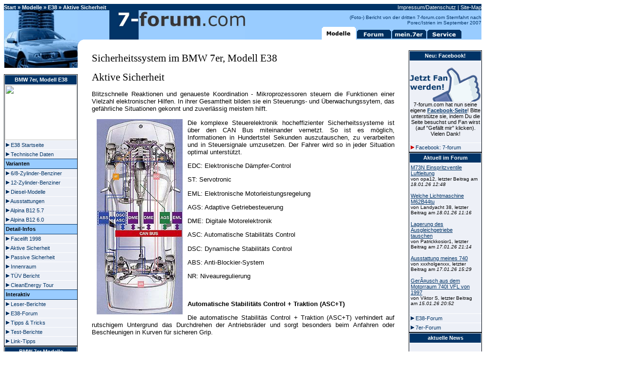

--- FILE ---
content_type: text/html
request_url: http://www.7-forum.com/modelle/e38/aktive_sicherheit.php
body_size: 12886
content:
<!DOCTYPE HTML PUBLIC "-//W3C//DTD HTML 4.0 Transitional//EN">
<html>
<head>
<title>BMW 7er, Modell E38, aktive Sicherheit (www.7er.com)</title>
<meta name="description" content="Aktive Sicherheit in der dritten BMW 7er-Serie, der Modellreihe E38.">
<meta name="Content-Language" content="DE">
<meta http-equiv="Content-Type" content="text/html; charset=iso-8859-1">
<META HTTP-EQUIV="imagetoolbar" CONTENT="no">
<meta name="Rating" content="General">
<meta name="date" content="2007-12-06">
<meta name="robots" content="index,follow">
<meta name="Revisit after" content="1 day">
<link rel="stylesheet" type="text/css" href="../../news_layout.css">
</head>
<script type="text/javascript" src="//get.mirando.de/mirando.js#a=17624797&as=1&at=100" async></script>
</head>
<BODY>

<DIV ID=waitDiv1 style="position:absolute;max-width:800px;left:0;top:180;visibility:hidden;z-index:2">
<table width="100%"><tr><td>
<table width="600" height="230" border="0" bordercolor="#003366" style="border-collapse: collapse" cellpadding="0" cellspacing="0" align="center"><tr>
<td bgcolor="#EAEEF4" bordercolor="#003366" background="https://www.7-forum.com/images/pixel_grau.gif" style="filter:Alpha(opacity=90)" ><br>
<center><font size="1" face="Verdana">Durch Ihren Klick auf dieses Fenster wird es nun
zum Lesen permanent angezeigt. Sie haben Fakten für dieses Fenster? Dann schreiben Sie mir: <a href="mailto:webmaster@7er.com">webmaster@7er.com</a>. Vielen Dank!<br>&nbsp;<br>[ <a href="javascript:ap_showWaitMessage('waitDiv1', 0);" title="Zum Schließen dieses überlappenden Fensters bitte klicken!" ONMOUSEOVER="window.status='Fenster schließen!';return true" ONMOUSEOUT="window.status='';return true;"><b>Fenster schließen</b></a> ]</font>
<br><br>
<H1><font color="#003366">Wussten Sie eigentlich schon...<br>&nbsp;
<br>dass es den neuen 7er (Modell E65) rechnerisch in 10<sup>17</sup>, also<br>100.000.000.000.000.000 verschiedenen Variationen gibt?</b></font></H1></center>
</td></tr></table>
</td></tr></table></DIV>

<DIV ID=waitDiv style="position:absolute;max-width:800px;left:0;top:180;visibility:hidden;z-index:2">
<table width="100%"><tr><td>
<table width="600" height="230" border="0" bordercolor="#003366" style="border-collapse: collapse" cellpadding="0" cellspacing="0" align="center"><tr>
<td bgcolor="#EAEEF4" bordercolor="#003366" style="cursor:hand" onmouseover="this.style.backgroundColor='#DFE6EF'; "onmouseout="this.style.backgroundColor='#EAEEF4';" onClick="javascript:ap_showWaitMessage('waitDiv1', 1);ap_showWaitMessage('waitDiv', 0);" ><br><center><H1>Seite wird geladen! Bitte warten!</H1>
<br><br><H1><font color="#003366">Wussten Sie eigentlich schon...<br>&nbsp;
<br>dass es den neuen 7er (Modell E65) rechnerisch in 10<sup>17</sup>, also<br>100.000.000.000.000.000 verschiedenen Variationen gibt?</b></font></H1></center>
</td></tr></table>
</td></tr></table></DIV>
<script src="https://static.cleverpush.com/channel/loader/iFYANtCf2MqvJg8wx.js" async></script>
<SCRIPT type="text/javascript">
<!--
var DHTML = (document.getElementById || document.all || document.layers);
function ap_getObj(name) {
if (document.getElementById) {
return document.getElementById(name).style;
} else if (document.all) {
return document.all[name].style;
} else if (document.layers) {
return document.layers[name];
}}
function ap_showWaitMessage(div,flag)  {
if (!DHTML) return;
var x = ap_getObj(div); x.visibility = (flag) ? 'visible':'hidden'
if (! document.getElementById)
if (document.layers)
return true;
}
var BrowserName=navigator.appName;
var BrowserUserAgent=navigator.userAgent;
var BrowserVersion=parseInt(navigator.appVersion);
if (!((BrowserName == "Netscape") && (BrowserVersion<=5)))
ap_showWaitMessage('waitDiv', 1);
function MM_preloadImages() { //v3.0
  var d=document; if(d.images){ if(!d.MM_p) d.MM_p=new Array();
    var i,j=d.MM_p.length,a=MM_preloadImages.arguments; for(i=0; i<a.length; i++)
    if (a[i].indexOf("#")!=0){ d.MM_p[j]=new Image; d.MM_p[j++].src=a[i];}}
}

var Pfad="https://www.7-forum.com/start/";

Reg_Mod = new Image(); Reg_Mod.src = Pfad+"reg_modelle.gif";
Reg_For = new Image(); Reg_For.src = Pfad+"reg_forum.gif";
Reg_mei = new Image(); Reg_mei.src = Pfad+"reg_mein7er.gif";
Reg_Ser = new Image(); Reg_Ser.src = Pfad+"reg_service.gif";
Reg_Mod1 = new Image(); Reg_Mod1.src = Pfad+"reg1_modelle.gif";
Reg_For1 = new Image(); Reg_For1.src = Pfad+"reg1_forum.gif";
Reg_mei1 = new Image(); Reg_mei1.src = Pfad+"reg1_mein7er.gif";
Reg_Ser1 = new Image(); Reg_Ser1.src = Pfad+"reg1_service.gif";

MM_preloadImages(Reg_Mod1.src, Reg_For1.src, Reg_mei1.src, Reg_Ser1.src);

function RegChange(welches, imageName)
{
 document.images[welches].src = eval(imageName + ".src");
}
//-->
</script>

<div id="super" style="position:relative; width:1000px; z-index:1"><center>
</center></div>
<!-- Begin Cookie Consent plugin by Silktide - https://silktide.com/cookieconsent -->
<script type="text/javascript">
    window.cookieconsent_options = {"message":"Hinweis: Durch die Nutzung der Webseite stimmen Sie der Verwendung von Cookies zu.","dismiss":"Schliessen!","learnMore":"Mehr infos","link":"https://www.7-forum.com/impressum.php","theme":"dark-top"};
</script>

<script type="text/javascript" src="//s3.amazonaws.com/cc.silktide.com/cookieconsent.latest.min.js"></script>
<!-- End Cookie Consent plugin -->
<a name="oben"></a>
<div style="position:relative;">
<table id="Tabelle" border="0" cellpadding="0" cellspacing="0" bgcolor="#99CCFF">
<SCRIPT type="text/javascript">
<!--
if (screen.width>1024)
    document.getElementById('Tabelle').style.width = '978'
else
    document.getElementById('Tabelle').style.width = '100%'
//-->
</script>
<TBODY>
<tr>
<td valign="bottom" bgcolor="#003366" height="13" colspan="4">
<table border="0" cellpadding="0" cellspacing="0" width="100%">
<tr>
<!--  background="https://www.7-forum.com/start/start05.jpg" -->
<td width="52%">
<font color="#FFFFFF"><b><a class='nav' href='../../'>Start</a> » <a class='nav' href='../'>Modelle</a> » <a class='nav' href='index.php'>E38</a> » Aktive Sicherheit</b></font></td>
<td width="48%" align="right">
<font color="#FFFFFF">
<a class="nav" title="Impressum" ONMOUSEOVER="window.status='www.7-forum.com Impressum';return true" ONMOUSEOUT="window.status='';return true;"  href="https://www.7-forum.com/impressum.php">Impressum/Datenschutz</a>
| <a class="nav" title="Alle Seiten von 7-forum.com im Überblick" ONMOUSEOVER="window.status='Site-Map';return true" ONMOUSEOUT="window.status='';return true;" href="https://www.7-forum.com/sitemap.php">Site-Map</a>
</font>
</td>
</tr>
</table>
</td>
</tr>
<tr>
<td bgcolor="#99CCFF" height="60" width="151" rowspan="2"><img src="https://www.7-forum.com/start/start01.jpg" alt="" width="151" height="60"></td>
<td height="60" width="382" rowspan="2" align="right" valign="bottom"><a title="Klicken, um zurück zur Startseite zu gelangen" href="https://www.7-forum.com/"><img src="https://www.7-forum.com/start/7-forum.com-logo-oben5-a.jpg" alt="7-forum.com Logo" width="278" height="60" alt="7-forum.com Logo" border="0"></a></td>
<td height="60" width="248" rowspan="2"  align="top"></td>
<td valign="bottom" bgcolor="#99CCFF" align="right" height="60">
<script language=JavaScript1.2 src="https://www.7-forum.com/news/newsticker.js"></script>
<nobr><a title="Zurück zur Modelle-Hauptseite" ONMOUSEOVER="window.status='alle 7er-Modelle im Überblick';return true" ONMOUSEOUT="window.status='';return true;" href="https://www.7-forum.com/modelle/" ><img name="Mod" border="0" src="https://www.7-forum.com/start/reg1_modelle.gif" align="bottom" width="72" height="26"></a><a title="Diskutieren Sie mit 7er-Fahrern und -Fans über das BMW Topp-Modell und tauschen Ihre Erfahrungen aus!" ONMOUSEOVER="RegChange('For','Reg_For1');RegChange('Mod','Reg_Mod');window.status='BMW 7er Forum';return true" ONMOUSEOUT="RegChange('For','Reg_For');RegChange('Mod','Reg_Mod1');window.status='';return true;" href="https://www.7-forum.com/forum/"><img name="For" border="0" src="https://www.7-forum.com/start/reg_forum.gif" alt="Rubrik Forum" align="bottom"></a><a title="Schauen Sie sich die BMW 7er anderer Leser an und lesen Berichte über 7er-Treffen!" ONMOUSEOVER="RegChange('mei','Reg_mei1');RegChange('Mod','Reg_Mod');window.status='mein.7er - u. a. Owner-Datenbank, User-Seiten uvm.';return true" ONMOUSEOUT="RegChange('mei','Reg_mei');RegChange('Mod','Reg_Mod1');window.status='';return true;" href="https://www.7-forum.com/mein7er/"><img name="mei" border="0" src="https://www.7-forum.com/start/reg_mein7er.gif"></a><a title="In der Service-Ecke finden Sie Bücher zum Thema BMW uvm." ONMOUSEOVER="RegChange('Ser','Reg_Ser1');RegChange('Mod','Reg_Mod');window.status='Service: Galerie, Kennzeichsuche, Radarfallen uvm.';return true" ONMOUSEOUT="RegChange('Ser','Reg_Ser');RegChange('Mod','Reg_Mod1');window.status='';return true;" href="https://www.7-forum.com/service/" ><img name="Ser" border="0" src="https://www.7-forum.com/start/reg_service.gif"></a><img border="0" src="https://www.7-forum.com/images/clearpixel.gif" width="40" height="0"></nobr></td>
</tr>
</TBODY>
</table>
<div id="sky" style="position:absolute; top:0px; left:1015px; ">
		<script type="text/javascript" src="http://get.mirando.de/mirando.js#a=5985"></script>
		<noscript><iframe width="120" height="600" marginwidth="0" marginheight="0" hspace="0" vspace="0" frameborder="0" scrolling="no" src="http://get.mirando.de/noscript/5985/"></iframe></noscript>
		</div>
</div>
<!-- google_ad_section_start --><table border="0" cellpadding="0" cellspacing="0" style="border-collapse: collapse" bordercolor="#111111">
<tr>
<td width="151" valign="top" bgcolor="#99CCFF" style="border-right-width: 1; border-top-width: 1; border-bottom-width: 1">
<IMG alt="" SRC="../../start/start02.jpg" WIDTH="151"><br><img alt="" src="../../start/whitepixel.gif" width="151" height="13"><br><table border="1" bgcolor="#FFFFFF" cellpadding="0" cellspacing="0" width="100%" style="border-collapse: collapse; border-color:#003366">
<tr>
<td width="100%">
<table width="100%" border="1" bordercolor="#FFFFFF" cellpadding="0" cellspacing="0" style="border-collapse: collapse"><tr>
<td align="center" bgcolor="#003366" height="20">
      <b><font color="#FFFFFF">BMW 7er, Modell E38</font></b></td>
</tr><tr><td><a title="Der BMW 7er, Modell E38, gebaut von 1994 bis 2001" href="../../modelle/e38/index.php"><img src="../../templates/images/e38klein.jpg" width="147" height="113" border="0"></a></td></tr></table>
<div>
<a title="BMW 7er, Modell E38 Startseite" span style="border-top:0px none;" class="menu" href="../../modelle/e38/index.php">&nbsp;<img border="0" src="../../images/link.gif" width="7" height="8" alt="interner Link">  E38 Startseite</a></div>
<div><a title="Technische Daten aller E38-Modelle im Überblick" class="menu" href="../../modelle/e38/technische_daten.php">&nbsp;<img border="0" src="../../images/link.gif" width="7" height="8" alt="interner Link"> Technische Daten</a></div>
</td></tr>
<tr>
<td bgcolor="#99CCFF" height="20">
<b>&nbsp;Varianten</b></td>
</tr>
<tr>
<td>
<div>
<a style="border-top:0px none;" title="BMW 7er, Modell E38, Benzinermodelle mit 6 und 8-Zylinder-Motoren." class="menu" href="../../modelle/e38/motorvarianten.php">&nbsp;<img border="0" src="../../images/link.gif" width="7" height="8" alt="interner Link"> 6/8-Zylinder-Benziner</a></div>
<a title="BMW 750i/iL, Modell E38, Benzinermodelle mit 12-Zylinder-Motoren." class="menu" href="../../modelle/e38/750i.php">&nbsp;<img border="0" src="../../images/link.gif" width="7" height="8" alt="interner Link"> 12-Zylinder-Benziner</a></div>
<div><a class="menu" title="BMW 7er, Modell E38, Dieselmodelle 725tds, 730d und 740d." href="../../modelle/e38/dieselmodelle.php">&nbsp;<img border="0" src="../../images/link.gif" width="7" height="8" alt="interner Link"> Diesel-Modelle</a></div>
<div><a class="menu" title="BMW 7er, Modell E38, Ausstattungsdetails und Preise." href="../../modelle/e38/preise_ausstattung.php">&nbsp;<img border="0" src="../../images/link.gif" width="7" height="8" alt="interner Link"> Ausstattungen</a></div>
<div><a class="menu" title="BMW Alpina B12 5.7 (Modell E38)" href="../../modelle/e38/alpina/alpina_b12_5.7.php">&nbsp;<img border="0" src="../../images/link.gif" width="7" height="8" alt="interner Link"> Alpina B12 5.7</a></div>
<div><a class="menu" title="BMW Alpina B12 6.0 (Modell E38)" href="../../modelle/e38/alpina/alpina_b12_6.0.php">&nbsp;<img border="0" src="../../images/link.gif" width="7" height="8" alt="interner Link"> Alpina B12 6.0</a></div>
</td></tr>
<tr>
<td bgcolor="#99CCFF" height="20">
<b>&nbsp;Detail-Infos</b></td>
</tr>
<tr>
<td>
<div>
  <a style="border-top:0px none;" class="menu" title="Facelift der 7er-Reihe von 1998." href="../../modelle/e38/facelift.php">&nbsp;<img border="0" src="../../images/link.gif" width="7" height="8" alt="interner Link"> Facelift 1998</a></div>
<div><a class="menu" title="Aktive Sicherheit im 7er, Modell 38" href="../../modelle/e38/aktive_sicherheit.php">&nbsp;<img border="0" src="../../images/link.gif" width="7" height="8" alt="interner Link"> Aktive Sicherheit</a></div>
<div><a class="menu" title="Passive Sicherheit im 7er, Modell 38" href="../../modelle/e38/passive_sicherheit.php">&nbsp;<img border="0" src="../../images/link.gif" width="7" height="8" alt="interner Link"> Passive Sicherheit</a></div>
<div><a class="menu" title="Innenraum des 7ers, Modell E38." href="../../modelle/e38/innenraum.php">&nbsp;<img border="0" src="../../images/link.gif" width="7" height="8" alt="interner Link"> Innenraum</a></div>
<div><a class="menu" title="TÜV-Bericht über den 7er-BMW (E38)." href="../../modelle/e38/tuev_bericht.php">&nbsp;<img border="0" src="../../images/link.gif" width="7" height="8" alt="interner Link"> TÜV Bericht</a></div>
<div><a class="menu" title="Der 7er-BMW (E38) als Wasserstoff-Variante auf CleanEnergy WorldTour." href="../../cleanenergy/">&nbsp;<img border="0" src="../../images/link.gif" width="7" height="8" alt="interner Link"> CleanEnergy Tour</a></div>
</td></tr>
<tr>
<td bgcolor="#99CCFF" height="20">
<b>&nbsp;Interaktiv</b></td>
</tr>
<tr>
<td>
<div>
<a title="Berichte von Lesern über ihre E38-Fahrzeuge" style="border-top:0px none;" class="menu" href="../../modelle/e38/berichte/">&nbsp;<img border="0" src="../../images/link.gif" width="7" height="8" alt="interner Link"> Leser-Berichte</a></div>
<div><a title="Fragen & Antworten rund um den E38 im 7er-Forum" class="menu" href="../../forum/forumdisplay.html?f=4">&nbsp;<img border="0" src="../../images/link.gif" width="7" height="8" alt="interner Link"> E38-Forum</a></div>
<div><a title="Tipps & Tricks der Leser" class="menu" href="../../modelle/e38/tipps.php">&nbsp;<img border="0" src="../../images/link.gif" width="7" height="8" alt="interner Link"> Tipps & Tricks</a></div>
<div><a title="Testberichte von Auto-Zeitschriften über den E38" class="menu" href="../../links/index1.php?site=vcat&cat=59">&nbsp;<img border="0" src="../../images/link.gif" width="7" height="8" alt="interner Link"> Test-Berichte</a></div>
<div><a title="Link-Tipps" class="menu" href="../../links/index1.php?site=vcat&cat=4">&nbsp;<img border="0" src="../../images/link.gif" width="7" height="8" alt="interner Link"> Link-Tipps</a></div>
</td></tr>
</table>
<div align="right">
<img src="../../templates/images/shadow.gif" alt="" align="top">
</div><table border="1" bgcolor="#FFFFFF" cellpadding="0" cellspacing="0" width="100%" style="border-collapse: collapse; border-color:#003366">
<tr>
<td width="100%">
<table width="100%" border="1" bordercolor="#FFFFFF" cellpadding="0" cellspacing="0" style="border-collapse: collapse"><tr>
<td align="center" bgcolor="#003366" height="20">
<font color="#FFFFFF"><b>BMW 7er Modelle</b></td>
</tr>
<tr><td bgcolor="#99CCFF" align="center" height="20">&nbsp;<b>Modell E38</b></td></tr>
</table>
<script language="JavaScript" type="text/javascript">
<!--
  var Pfad="https://www.7-forum.com/templates/images/";
  Bild1 = new Image(); Bild1.src = Pfad+"e65klein.jpg";
  Bild2 = new Image(); Bild2.src = Pfad+"e38klein.jpg";
  Bild3 = new Image(); Bild3.src = Pfad+"e32klein.jpg";
  Bild4 = new Image(); Bild4.src = Pfad+"e23klein.jpg";
  Bild5 = new Image(); Bild5.src = Pfad+"f01klein.jpg";
  Bild6 = new Image(); Bild6.src = Pfad+"g11klein.jpg"; 

  MM_preloadImages(Bild1.src, Bild2.src, Bild3.src, Bild4.src, Bild5.src, Bild6.src);

  var a, nr;
  var Modell=new Array(6);
  for (a=0; a<6; a++)
  {
    Modell[a]=new Array(2);
  }
  // E65
  Modell[0][0]=Bild1.src
  Modell[0][1]="BMW 7er, Modell E65";
  // E38
  Modell[1][0]=Bild2.src
  Modell[1][1]="BMW 7er, Modell E38";
  // E32
  Modell[2][0]=Bild3.src
  Modell[2][1]="BMW 7er, Modell E32";
  // E23
  Modell[3][0]=Bild4.src
  Modell[3][1]="BMW 7er, Modell E23";
  // F01
  Modell[4][0]=Bild5.src
  Modell[4][1]="BMW 7er, Modell F01";
  // G11
  Modell[4][0]=Bild6.src
  Modell[4][1]="BMW 7er, Modell G11";  
  nr=Math.round(4*Math.random());
  document.writeln('<center><img src="'+Modell[nr][0]+'" Name="global" alt="'+Modell[nr][1]+'" BORDER="0" width="147" height="100"></center>');

  function imageChange(imageName)
  {
   document.images["global"].src = eval(imageName + ".src");
  }
 //-->
</script>
<noscript>
<img src="https://www.7-forum.com/templates/images/e65klein.jpg" alt="BMW 7er, Modell E65" width="149" height="100"></noscript>
<div><a class="menu" title="Alles Wissenswerte zum G11" ONMOUSEOVER="imageChange('Bild6');window.status='Zur G11 Seite!';return true" ONMOUSEOUT="window.status='';return true;" href='https://www.7-forum.com/news/Fahrfreude-Luxus-Reisekomfort-neu-defin-6651.html'>&nbsp;<img border="0" src="../../images/link.gif" alt="interner Link" width="7" height="8"> Modell G11 (ab 2015)</a></div><div><a class="menu" title="Alles Wissenswerte zum F01" ONMOUSEOVER="imageChange('Bild5');window.status='Zur F01 Seite!';return true" ONMOUSEOUT="window.status='';return true;" href='https://www.7-forum.com/modelle/f01/'>&nbsp;<img border="0" src="../../images/link.gif" alt="interner Link" width="7" height="8"> Modell F01 ('08-2015)</a></div><div><a class="menu" title="Alles Wissenswerte zum E65" ONMOUSEOVER="imageChange('Bild1');window.status='Zur E65 Seite!';return true" ONMOUSEOUT="window.status='';return true;" href='https://www.7-forum.com/modelle/e65/'>&nbsp;<img border="0" src="../../images/link.gif" alt="interner Link" width="7" height="8"> Modell E65 ('01-2008)</a></div><div><a class="menu" title="Alles Wissenswerte zum E32" ONMOUSEOVER="imageChange('Bild3');window.status='Zur E32 Seite!';return true" ONMOUSEOUT="window.status='';return true;" href='https://www.7-forum.com/modelle/e32/'>&nbsp;<img border="0" src="../../images/link.gif" alt="interner Link" width="7" height="8"> Modell E32 ('86-1994)</a></div><div><a class="menu" title="Alles Wissenswerte zum E23" ONMOUSEOVER="imageChange('Bild4');window.status='Zur E23 Seite!';return true" ONMOUSEOUT="window.status='';return true;" href='https://www.7-forum.com/modelle/e23/'>&nbsp;<img border="0" src="../../images/link.gif" alt="interner Link" width="7" height="8"> Modell E23 (bis 1986)</a></div></td></tr>
<tr>
<td bgcolor="#99CCFF" height="20">&nbsp;<b>Modellgeschichte</b></td>
</tr>
<tr>
<td bgcolor="#EDF0F7">
<div><a class="menu" span style="border-top:0;" href="../../modelle/" title="Infos zur 7er-Modellgeschichte mit Infos zu allen 7er-Modellen">&nbsp;<img border="0" src="../../images/link.gif" alt="interner Link" width="7" height="8">&nbsp;7er-Erfolgsgeschichte</a></div></td>
</tr>
</table>
<div align="right">
<img src="../../templates/images/shadow.gif" alt="" align="top">
</div><table border="1" bgcolor="#FFFFFF" cellpadding="0" cellspacing="0" width="100%" style="border-collapse: collapse; border-color:#003366">
<tr>
<td width="100%" bgcolor="#EDF0F7">
<table width="100%" border="1" bordercolor="#FFFFFF" cellpadding="0" cellspacing="0" style="border-collapse: collapse"><tr>
<td align="center" bgcolor="#003366" height="20">
<font color="#FFFFFF"><b>CleanEnergy Tour</b></font></td>
</tr></table>
<center>
      <script LANGUAGE="JavaScript">
      <!--
       var a, nr;
       var Modell=new Array(5);
       for (a=0; a<5; a++)
        {
          Modell[a]=new Array(2);
        }
       // Berlin, vor dem Reichstag
       Modell[0][0]="bmw_750hl_e38_berlin_p0002737"
       Modell[0][1]="in Berlin"
       // 750hl, Motor
       Modell[1][0]="bmw_750hl_e38_motor_p0004786";
       Modell[1][1]="Wasserstoff V12-Motor"
       // Effekt-Foto
       Modell[2][0]="cleanenergy_world_tour_p0004985";
       Modell[2][1]="CleanEnergy World Tour"
       // Mailand
       Modell[3][0]="bmw_750hl_e38_mailand_p0005020";
       Modell[3][1]="in Mailand"
       nr=Math.round(3*Math.random());
       document.writeln('<img width="147" src="../../cleanenergy/images/'+Modell[nr][0]+'-d.jpg" alt="'+Modell[nr][1]+'" BORDER="0"><br>'+Modell[nr][1]);
      //-->
      </script>
<noscript>
      <img width="147" src="../../cleanenergy/images/bmw_750hl_e38_berlin_p0002737-d.jpg" alt="in Berlin" BORDER="0"><br>in Berlin</noscript>
BMW mit insgesamt 15 BMW 750hl auf CleanEnergy WorldTour. Bericht mit Fotos aus sechs Weltmetropolen.<br>&nbsp;
</center>
<div><a class="menu" href="../../cleanenergy">&nbsp;<img border="0" src="../../images/link.gif" alt="interner Link" width="7" height="8">&nbsp;CleanEnergy Tour</a></div>
</td></tr>
</table>
<div align="right">
<img src="../../templates/images/shadow.gif" alt="" align="top">
</div><table border="1" bgcolor="#FFFFFF" cellpadding="0" cellspacing="0" width="100%" style="border-collapse: collapse; border-color:#003366">
<tr>
<td width="100%" bgcolor="#EDF0F7">
<table width="100%" border="1" bordercolor="#FFFFFF" cellpadding="0" cellspacing="0" style="border-collapse: collapse"><tr>
<td align="center" bgcolor="#003366" height="20">
<font color="#FFFFFF"><b>Tipps &amp; Tricks</b></font></td>
</tr></table>
<center>
<div>
<img src="../../modelle/e38/standlichtringe/e38_mod2001_standlichtringe-d.jpg" border="0" width="147" alt="BMW 7er (E38), nachgerüstete Standlichtringe">
</center>
<div><a title="Tipps & Tricks der Leser" class="menu" href="../../modelle/e38/tipps.php">&nbsp;<img border="0" src="../../images/link.gif" width="7" height="8" alt="interner Link"> Tipps & Tricks</a></div>
</td></tr>
</table>
<div align="right">
<img src="../../templates/images/shadow.gif" alt="" align="top">
</div><img alt="" src="../../start/whitepixel.gif" width="151" height="30"><img alt="" src="../../start/start04.jpg">
<br><div align="center">
<center>

<script type="text/javascript"><!--
google_ad_client = "pub-6331092841580983";
google_ad_width = 120;
google_ad_height = 600;
google_ad_format = "120x600_as";
google_ad_channel ="5168885904";
google_color_border = "99CCFF";
google_color_bg = "99CCFF";
google_color_link = "003366";
google_color_url = "003366";
google_color_text = "000000";
//--></script>
<script type="text/javascript"
  src="https://pagead2.googlesyndication.com/pagead/show_ads.js">
</script>
		</div>
</center></td>
<td valign="top" bgcolor="#FFFFFF" width="29">
<IMG alt="" SRC="../../start/start01.gif" width="29" height="14"></td>
<td valign="top" bgcolor="#FFFFFF" width="620">&nbsp;<br>
<H1>Sicherheitssystem im BMW
7er, Modell E38</H1>
<h1>Aktive Sicherheit</h1>
<p>Blitzschnelle Reaktionen und genaueste Koordination - Mikroprozessoren
steuern die Funktionen einer Vielzahl elektronischer Hilfen. In ihrer Gesamtheit
bilden sie ein Steuerungs- und Überwachungssytem, das gefährliche Situationen
gekonnt und zuverlässig meistern hilft.</p>
<p>
<a href="../../bild.php?bild=modelle/e38/images/bordnetz-b.jpg&title=Steuerelektronik im BMW 7er, Modell E38&cpy=BMW Group">
<img border="0" src="images/bordnetz-c.jpg" align="left" hspace="10" alt="Steuerelektronik im BMW 7er, Modell E38"></a>Die
komplexe Steuerelektronik hocheffizienter Sicherheitssysteme ist über den CAN
Bus miteinander vernetzt. So ist es möglich, Informationen in Hundertstel
Sekunden auszutauschen, zu verarbeiten und in Steuersignale umzusetzen. Der
Fahrer wird so in jeder Situation optimal unterstützt.</p>
<p>EDC: Elektronische Dämpfer-Control</p>
<p>ST: Servotronic</p>
<p>EML: Elektronische Motorleistungsregelung</p>
<p>AGS: Adaptive Getriebesteuerung</p>
<p>DME: Digitale Motorelektronik</p>
<p>ASC: Automatische Stabilitäts Control</p>
<p>DSC: Dynamische Stabilitäts Control</p>
<p>ABS: Anti-Blockier-System</p>
<p>NR: Niveauregulierung</p>
<p>&nbsp;</p>
<p><b>Automatische Stabilitäts Control + Traktion (ASC+T)</b></p>
<p>Die automatische Stabilitäs Control + Traktion (ASC+T) verhindert auf
rutschigem Untergrund das Durchdrehen der Antriebsräder und sorgt besonders beim
Anfahren oder Beschleunigen in Kurven für sicheren Grip.</p>
<p>&nbsp;</p>
<p><b>Bremsen</b></p>
<p>Die 16 Zoll großen Räder ermöglichen den Einsatz einer extrem
leistungsfähigen Bremsanlage.</p>
<p>&nbsp;</p>
<p><b>Dynamische Stabilitäts Control (DSC)</b></p>
<p>Zusätzliche Sicherheit bietet die Dynamische Stabilitäts Conrol (DSC). Sie
dämpft in kritischen Situationen die Schleuderneigung durch individuellen
Bremseingriff an einzelnen Rädern bzw. über Rücknahme des Motordrehmoments.</p>
<p>&nbsp;</p>
<p><b>Dynamische Brems Control</b> (ab Modelljahr 1999)</p>
<p>Im Ernstfall können wenige Zentimeter entscheidend sein. Die Dynamische Brems
Control im BMW 7er erkennt, ob der Fahrer eine Notfallbremsung einleiten will,
auch dann, wenn das Bremspedal nicht mit voller Kraft ganz durchgetreten wird,
und sorgt blitzschnell für volle Bremsleistung.</p>
<p>&nbsp;</p>
<p><b>Regensensor</b></p>
<p>
<img border="0" src="images/regensensor.jpg" align="right" hspace="10" alt="Regensensor im BMW 7er, Modell E38">Der Regensensor im Innenspiegel des BMW 7er, Serie im 750i/iL, steuert
automatisch - entsprechend der Regen-Intensität - die Wischfrequenz der
Scheibenwischer. Ein Infrarotsender tastet die Frontscheibe ab und regelt je
nach gemessener Tropfenmenge stufenlos sie Wischanlage. Für den Fahrer bedeutet
das bei schlechtem Wetter und verkehrsbedingten Sichtbeeinträchtigungen mehr
Sicherheit und Komfort.</p>
<p>&nbsp;</p>
<p>
<img border="0" src="images/rdc.jpg" align="left" hspace="10" alt="Reifendruck Control im BMW 7er, Modell E38"><b>Reifendruck-Control
</b></p>
<p>Ab dem Modelljahr 1999 konnte gegen Aufpreis auch eine Reifendruck Kontrolle
(RDC) bestellt werden. Die Reifendruckwarnung überwacht im fahrenden Fahrzeug
ständig den Luftdruck in den Reifen. Druckabfall wird optisch in der
Armaturentafel und zusätzlich akustisch gemeldet. In Kombination mit
Sicherheitsbereifung kann selbst bei absolut drucklosen Reifen gefahrlos mit bis
zu 80 km/h noch bis zu 250 Kilometer (beladungsabhängig) weit fahren.</p>
<p>&nbsp;</p>
<p><b>Integral-Hinterachse</b></p>
<p>Die sehr aufwendig konstruierte Integral-Hinterachse sorgt für höchstmögliche
Spurtreue auch in kritischen Fahrsituationen. Sie bietet enormen Fahrkomfort,
ein agiles Handling und damit insgesamt ein brillantes Fahrverhalten. Auch
schnelle Spurwechsel bringen den Fahrer nicht aus der Ruhe.</p>
<p>
<a href="../../bild.php?bild=modelle/e38/images/integral_hinterachse-b.jpg&title=Integralhinterachse im BMW 7er, Modell E38&cpy=BMW Group">
<img border="0" src="images/integral_hinterachse-c.jpg" alt="Integralhinterachse im BMW 7er, Modell E38"></a></p>
<p>&nbsp;</p>
<p><b>Park Distance Control (PDC)</b></p>
<p>Die auf Wunsch gelieferte Park Distance Control (PDC) unterstützt den Fahrer
aktiv beim Ein- und Ausparken. Ein Warnton signalisiert dabei laufend den
aktuellen Abstand zu einem Hindernis. So kann jederzeit komfortabel und sicher
manövriert werden.</p>
</td>
<td valign="bottom" bgcolor="#FFFFFF" width="29" rowspan="7">
<img src="../../start/whitepixel.gif" alt="" width="29" height="1">
</td>
<td valign="top" bgcolor="#FFFFFF" width="150" rowspan="7">
&nbsp;<br><img src="../../start/whitepixel.gif" alt="" width="150" height="10">
<table border="1" bgcolor="#FFFFFF" cellpadding="0" cellspacing="0" width="100%" style="border-collapse: collapse; border-color:#003366">
<tr>
<td width="100%" bgcolor="#EDF0F7">
<table width="100%" border="1" bordercolor="#FFFFFF" cellpadding="0" cellspacing="0" style="border-collapse: collapse"><tr>
<td align="center" bgcolor="#003366" height="20">
<font color="#FFFFFF"><b><span style="font-size:11px;font-family:Verdana,sans-serif;">Neu: Facebook!</span></b></font></td>
</tr></table>
<center>
<span style="font-size:11px;font-family:Verdana,sans-serif;">&nbsp;<br><a href="http://www.facebook.com/7forum" target="_blank"><img src="../../images/fanwerden_146x71.png" border="0"></a><br/>7-forum.com hat nun seine eigene <b><a href="http://www.facebook.com/7forum" target="_blank">Facebook-Seite</a></b>! Bitte unterstütze sie, indem Du die Seite besuchst und Fan wirst (auf "Gefällt mir" klicken). Vielen Dank!<br />&nbsp;<br />
</center>
<div><a class="menu" title="7-forum.com auf Facebook" ;window.status='7-forum.com auf Facebook';return true" ONMOUSEOUT="window.status='';return true;" href="http://www.facebook.com/7forum" target="_blank">&nbsp;<img border="0" src="../../images/link_rot.gif" alt="interner Link" width="7" height="8"> Facebook: 7-forum</a></div>
</td></tr></table><div align="right"><img src="../../templates/images/shadow.gif" alt="" align="top"></div><table border="1" bgcolor="#FFFFFF" cellpadding="0" cellspacing="0" width="100%" style="border-collapse: collapse; border-color:#003366">
<tr>
<td width="100%" bgcolor="#EDF0F7">
<table width="100%" border="1" bordercolor="#FFFFFF" cellpadding="0" cellspacing="0" style="border-collapse: collapse"><tr>
<td align="center" bgcolor="#003366" height="20">
<font color="#FFFFFF"><b>Aktuell im Forum</b></font></td>
</tr></table>
<div style="padding: 3px;">
<a title="Die Einspritzventile von meinem M73N werden gerade Ã¼berholt, einbauen mÃ¶chte ich die mit neuen Luftleitungen.
https://www.leebmann24.com/at/de/product/bmw-verteilerschlauch-10100562
MÃ¼ssen es..." href="http://www.7-forum.com/forum/showthread.html?t=248591&goto=newpost">M73N Einspritzventile<br />
Luftleitung</a><br/><font size = 1>von opa12, letzter Beitrag am <i>18.01.26 12:48</i></font><br />&nbsp;<br /><a title="Hallo. Ich bin neuer Besitzer eines 740I Facelift von 1999 mit dem M62B44TU Motor und einer WassergekÃ¼hlten Lichtmaschiene. Bei dieser habe ich nun dass Problem dass sie im Leerlauf und bei Ã¼ber..." href="http://www.7-forum.com/forum/showthread.html?t=248604&goto=newpost">Welche Lichtmaschine<br />
M62B44tu</a><br/><font size = 1>von Landyacht 38, letzter Beitrag am <i>18.01.26 11:16</i></font><br />&nbsp;<br /><a title="Hi zusammen hat schonmal jemand von euch die lagerbuchsen dir das ausgleichgetriebe lagern getauscht ?
Wenn ja ist das Problemlos mÃ¶glich oder gibt es hier einiges zu beachten ? Ich mÃ¶chte das..." href="http://www.7-forum.com/forum/showthread.html?t=248607&goto=newpost">Lagerung des<br />
Ausgleichgetriebe<br />
tauschen</a><br/><font size = 1>von Patrickkosior1, letzter Beitrag am <i>17.01.26 21:14</i></font><br />&nbsp;<br /><a title="Hallo zusammen,
ich suche die Ausstattungsliste einschl. Sonderausstattungen fÃ¼r meinen BMW 740 EZ 1997 (VIN WBAGF81020DK64742). Gefunden habe ich im Netz BMW.7zap.com, damit komme ich aber nicht..." href="http://www.7-forum.com/forum/showthread.html?t=248606&goto=newpost">Ausstattung meines 740</a><br/><font size = 1>von xxxholgerxxx, letzter Beitrag am <i>17.01.26 15:29</i></font><br />&nbsp;<br /><a title="[URL="https://youtube.com/shorts/U_JfLrqYnGQ?si=AVum4mJbs122QtWJ"]https://youtube.com/shorts/U_JfLrqYnGQ?si=AVum4mJbs122QtWJGuten Morgen, ich brauche eure Hilfe. Es handelt sich um einen BMW E38 740i..." href="http://www.7-forum.com/forum/showthread.html?t=248603&goto=newpost">GerÃ¤usch aus dem<br />
Motorraum 740I VFL von<br />
1997</a><br/><font size = 1>von Viktor S, letzter Beitrag am <i>15.01.26 20:52</i></font><br />&nbsp;<br /></div>
<div><a class="menu" href="../../forum/forumdisplay.html?f=4">&nbsp;<img src="../../images/link.gif" alt="interner Link">&nbsp;E38-Forum</a></div>
<div><a class="menu" href="../../forum/">&nbsp;<img src="../../images/link.gif" alt="interner Link">&nbsp;7er-Forum</a></div>
</tr>
</table>
<div align="right">
<img src="../../templates/images/shadow.gif" alt="" align="top">
</div><style>
a:link.menu, a:visited.menu { display:block; padding:3px 0 3px 0px; background-color:#EDF0F7; color:#003366;
                        font:8pt Verdana,sans-serif; border-top:1px solid #FFFFFF; text-decoration:none; }
a:hover.menu, a:active.menu { color:#FFFFFF; background-color:#003366;
                        padding:3px 0 3px 0px; text-decoration:none; }
</style>
<table border="1" bgcolor="#FFFFFF" cellpadding="0" cellspacing="0" width="100%" style="border-collapse: collapse; border-color:#003366">
<tr>
<td width="100%" bgcolor="#EDF0F7">
<table width="100%" border="1" bordercolor="#FFFFFF" cellpadding="0" cellspacing="0" style="border-collapse: collapse"><tr>
<td align="center" bgcolor="#003366" height="20">
<span style="font-size:11px;font-family:Verdana,sans-serif;"><b><font color="#FFFFFF">aktuelle News</font></b></span></td>
</tr></table>
<center>&nbsp;<br><a title="Seit dem Debüt der ersten Generation ist die 7er-Reihe weit mehr als nur eine Limousine. Sie gilt traditionell als der technologische Leuchtturm aus München, als der Ort, an dem Ingenieurskunst auf..." class="news" href="https://www.7-forum.com/news/Monolith-der-Stille-wie-der-i7-die-Defin-11539.html"><br>
<div style="font-size:8pt">Monolith der Stille: wie der i7 die Definition der bayerischen Oberklasse neu schreibt</div></a>&nbsp;<br><a title="Seit dem Debüt der ersten Generation ist die 7er-Reihe weit mehr als nur eine Limousine. Sie gilt traditionell als der technologische Leuchtturm aus München, als der Ort, an dem Ingenieurskunst auf..." class="news" href="https://www.7-forum.com/news/Monolith-der-Stille-wie-der-i7-die-Defin-11540.html"><br>
<div style="font-size:8pt">Monolith der Stille: wie der i7 die Definition der bayerischen Oberklasse neu schreibt</div></a>&nbsp;<br><a title="      Die Sicherung von Anhängern ist für Besitzer eines BMW 7er von großer Bedeutung. Ein robustes anhängerschloss in Kombination mit modernen Sicherheitsmaßnahmen kann den Schutz Ihres Anhängers..." class="news" href="https://www.7-forum.com/news/Effektiver-Schutz-durch-ein-anhaengersch-11538.html"><br>
<div style="font-size:8pt">Effektiver Schutz durch ein anhängerschloss für Ihren BMW 7er-Anhänger</div></a>&nbsp;<br><a title="BMW Group steigert weltweit den Absatz elektrifizierter Fahrzeuge, deutliches Wachstum in Europa        Marke BMW behauptet weltweite Segmentführerschaft, Ausbau der Marktposition in USA und..." class="news" href="https://www.7-forum.com/news/BMW-Group-waechst-im-Jahr-2025-11535.html"><img border="0" src="https://www.7-forum.com/news/vorschau/11535.jpg" width="100" height="75"><br>
<div style="font-size:8pt">BMW Group wächst im Jahr 2025</div></a>&nbsp;<br><a title="Ein Viertel der Automobilproduktion in Deutschland kommt von der BMW Group        Erfolgsfaktor Technologieoffenheit        BMW iFACTORY als Schlüssel für Wettbewerbsfähigkeit              ..." class="news" href="https://www.7-forum.com/news/BMW-Group-produziert-erneut-ueber-eine-M-11536.html"><img border="0" src="https://www.7-forum.com/news/vorschau/11536.jpg" width="100" height="75"><br>
<div style="font-size:8pt">BMW Group produziert erneut über eine Million Fahrzeuge in Deutschland</div></a>&nbsp;<br><a title="Neues Level eines natürlichen Dialogs mit integriertem KI-Assistenten, erstmalig im neuen BMW iX3        Verfügbar in Deutschland und den USA mit der Markteinführung 2026        Präsentation auf..." class="news" href="https://www.7-forum.com/news/BMW-Intelligent-Personal-Assistant-erwei-11537.html"><img border="0" src="https://www.7-forum.com/news/vorschau/11537.jpg" width="100" height="75"><br>
<div style="font-size:8pt">BMW Intelligent Personal Assistant erweitert um Amazon Alexa+ Technologie.</div></a>&nbsp;<br></center>
<div><a class="menu" href="https://www.7-forum.com/news/index.php">&nbsp;<img border="0" src="https://www.7-forum.com/images/link.gif" alt="interner Link" width="7" height="8">&nbsp;News im &Uuml;berblick</a></div>
</td>
</tr>
</table>
<img src="https://www.7-forum.com/templates/images/shadow.gif" alt="" align="top"><table border="1" bgcolor="#FFFFFF" cellpadding="0" cellspacing="0" width="100%" style="border-collapse: collapse; border-color:#003366">
<tr>
<td width="100%" bgcolor="#EDF0F7">
<table width="100%" border="1" bordercolor="#FFFFFF" cellpadding="0" cellspacing="0" style="border-collapse: collapse"><tr>
<td align="center" bgcolor="#003366" height="20">
<font color="#FFFFFF"><b>7-forum.com Suche</b></font></td>
</tr></table>
<center>&nbsp;<br>7-forum.com mittels google durchsuchen:<br></center>
<!-- SiteSearch Google -->
<form method="get" action="http://www.7-forum.com/suche.php" target="_top">
&nbsp;&nbsp;<input type="radio" name="sitesearch" value="www.7-forum.com/"> ganze Seite</input><br>&nbsp;&nbsp;<input type="radio" name="sitesearch" value="www.7-forum.com/modelle/e38" checked="checked"> e38-Bereich</input>&nbsp;<br>&nbsp;<br><center>
<input type="hidden" name="domains" value="www.7-forum.com"></input>
<input type="hidden" name="client" value="pub-6331092841580983"></input>
<input type="hidden" name="forid" value="1"></input>
<input type="hidden" name="channel" value="5833455121"></input>
<input type="hidden" name="ie" value="ISO-8859-1"></input>
<input type="hidden" name="oe" value="ISO-8859-1"></input>
<input type="hidden" name="flav" value="0000"></input>
<input type="hidden" name="sig" value="CrJHwVfE14baEvUK"></input>
<input type="hidden" name="cof" value="GALT:#008000;GL:1;DIV:#003060;VLC:551A8B;AH:center;BGC:FFFFFF;LBGC:99CCFF;ALC:0000CC;LC:0000CC;T:000000;GFNT:7777CC;GIMP:7777CC;LH:50;LW:231;L:http://www.7-forum.com/images/suchergebnisse.jpg;S:http://;FORID:11"></input>
<input type="hidden" name="hl" value="de"></input>
<input type="text" name="q" size="15" maxlength="255" value=""></input><br><input style="font-family:Verdana;font-size:9pt;" type="submit" name="sa" value="Suchen">
</form>
<!-- SiteSearch Google --></center>&nbsp;<br>
<div><a class="menu" title="Erweiterte google-Suche mit verschiedenen Such-Optionen" ;window.status='7-forum.com mittels google durchsuchen';return true" ONMOUSEOUT="window.status='';return true;" href='http://www.7-forum.com/forum/search.html#google'>&nbsp;<img border="0" src="../../images/link.gif" alt="interner Link" width="7" height="8"> erweiterte Suche</a></div></td></tr></table>
<div align="right">
<img src="../../templates/images/shadow.gif" alt="" align="top">
</div>&nbsp;<br><center><small>-ANZEIGE-&nbsp;&nbsp;&nbsp;&nbsp;</small></center><center><A HREF="http://click.autoscout24.de/click.asp?ref=45993&site=1679&type=b22&bnb=22" TARGET="_blank">
<IMG SRC="http://view.autoscout24.de/view.asp?site=1679&ref=45993&b=22" BORDER="0" ALT="AutoScout24" WIDTH="123" HEIGHT="124"></A></center></td>
</tr>
</table>
</div>
<!-- google_ad_section_end -->
<table id="Tabelle_u" border="0" cellpadding="0" cellspacing="0">
<SCRIPT type="text/javascript">
<!--
if (screen.width>1024)
    document.getElementById('Tabelle_u').style.width = '981'
else
    document.getElementById('Tabelle_u').style.width = '100%'
//-->
</script>

<tr>
<td bgcolor="#99CCFF" align="center" width="151" valign="bottom">
<img border="0" src="../../images/clearpixel.gif" alt="" width="151" height="1">
<br><img border="0" src="../../start/start03.jpg" alt="www.7er.com" valign="bottom" width="151"></td>
<td align="center" width="29" valign="bottom" bgcolor="#FFFFFF">
<img border="0" src="../../start/start02.gif" alt="" width="29" height="13"></td>
<td width="100%" colspan="3" bgcolor="#FFFFFF">
<p>Quelle: diverse BMW Informationen (Prospekte, Bücher)</p>&nbsp;<br><p><img border="0" src="../../images/link.gif" width="7" height="8"> <a href="passive_sicherheit.php">Passive Sicherheit im BMW 7er, Modell E38</a></p><br/></td>
</tr>
<tr>
<td bgcolor="#99CCFF" align="center" width="151">
<br></td>
<td bgcolor="#99CCFF" align="center" width="29">&nbsp;</td>
<td bgcolor="#99CCFF" align="center" width="100%">
<a title='Zur&uuml;ck zur Startseite dieser Internetpr&auml;senz' href='https://www.7er.com/'>zur&uuml;ck zur Startseite</a></td>
<td bgcolor="#99CCFF" align="center" width="29">
&nbsp;</td>
<td bgcolor="#99CCFF" align="right" width="1%"><nobr>
<a title="zum Seitenanfang" ONMOUSEOVER="window.status='zum Seitenanfang';return true" ONMOUSEOUT="window.status='';return true;" href="#oben"><img border="0" alt="zum Seitenanfang" src="../../start/arrow_up.gif" vspace="8" width="33" height="11"></a>
<img border="0" src="../../start/start03.gif" alt="" hspace="0" width="15" height="28"></nobr></td>
</tr>
<tr>
<td bgcolor="#003366" colspan="5" align="center" height="13">
<font color='#FFFFFF'>www.7-forum.com&nbsp; ·&nbsp;&nbsp;Alle Rechte vorbehalten&nbsp; ·&nbsp;&nbsp;Letzte Bearbeitung dieser Seite: 06.12.2007&nbsp; ·&nbsp;&nbsp; Dies ist keine Seite der BMW Group</font></td></tr>
</table>

<SCRIPT language=javascript type="text/javascript">
<!--
ap_showWaitMessage('waitDiv', 0);
//-->
</SCRIPT>

</body></BODY>
</HTML>

--- FILE ---
content_type: text/html; charset=utf-8
request_url: https://www.google.com/recaptcha/api2/aframe
body_size: 265
content:
<!DOCTYPE HTML><html><head><meta http-equiv="content-type" content="text/html; charset=UTF-8"></head><body><script nonce="jpVesxejwa1AzSiqCsovmg">/** Anti-fraud and anti-abuse applications only. See google.com/recaptcha */ try{var clients={'sodar':'https://pagead2.googlesyndication.com/pagead/sodar?'};window.addEventListener("message",function(a){try{if(a.source===window.parent){var b=JSON.parse(a.data);var c=clients[b['id']];if(c){var d=document.createElement('img');d.src=c+b['params']+'&rc='+(localStorage.getItem("rc::a")?sessionStorage.getItem("rc::b"):"");window.document.body.appendChild(d);sessionStorage.setItem("rc::e",parseInt(sessionStorage.getItem("rc::e")||0)+1);localStorage.setItem("rc::h",'1768756414582');}}}catch(b){}});window.parent.postMessage("_grecaptcha_ready", "*");}catch(b){}</script></body></html>

--- FILE ---
content_type: text/javascript
request_url: https://www.7-forum.com/news/newsticker.js
body_size: 6471
content:
// === 1 === FONT, COLORS, EXTRAS...
v_font='verdana,arial,sans-serif';
v_fontSize='10px';
v_fontSizeNS4='11px';
v_fontWeight='normal';
v_fontColor='#003366';
v_textDecoration='none';
v_fontColorHover='#FFFFFF';//		| won't work
v_textDecorationHover='';//	| in Netscape4
v_bgColor='transparent';
// set [='transparent'] for transparent
// set [='url(image_source)'] for image
v_top=0;//	|
v_left=0;//	| defining
v_width=285;//	| the box
v_height=27;//	|
v_paddingTop=0;
v_paddingLeft=0;
v_position='relative';// absolute/relative
v_timeout=2500;//1000 = 1 second
v_slideSpeed=30;
v_slideDirection=0;//0=down-up;1=up-down
v_pauseOnMouseOver=true;
// v2.2+ new below
v_slideStep=1;//pixels
v_textAlign='right';// left/center/right
v_textVAlign='middle';// top/middle/bottom - won't work in Netscape4
v_content=[
['https://www.7-forum.com/mein7er/treffen/2007/sternfahrt/index.php','(Foto-) Bericht von der dritten 7-forum.com Sternfahrt nach Porec/Istrien im September 2007','_self'],['https://www.7-forum.com/news/Monolith-der-Stille-wie-der-i7-die-Defin-11539.html','Auto-News: Monolith der Stille: wie der i7 die Definition der bayerischen Oberklasse neu schreibt','_self'],
['https://www.7-forum.com/news/Monolith-der-Stille-wie-der-i7-die-Defin-11540.html','Auto-News: Monolith der Stille: wie der i7 die Definition der bayerischen Oberklasse neu schreibt','_self'],
['https://www.7-forum.com/news/Effektiver-Schutz-durch-ein-anhaengersch-11538.html','Auto-News: Effektiver Schutz durch ein anhängerschloss für Ihren BMW 7er-Anhänger','_self'],
['https://www.7-forum.com/news/BMW-Group-waechst-im-Jahr-2025-11535.html','BMW-News: BMW Group wächst im Jahr 2025','_self'],
['https://www.7-forum.com/news/BMW-Group-produziert-erneut-ueber-eine-M-11536.html','BMW-News: BMW Group produziert erneut über eine Million Fahrzeuge in Deutschland','_self'],
['https://www.7-forum.com/news/BMW-Intelligent-Personal-Assistant-erwei-11537.html','BMW-News: BMW Intelligent Personal Assistant erweitert um Amazon Alexa+ Technologie.','_self'],
['https://www.7-forum.com/treffen/Neujahrs-Rhein-Ruhr-Stammtisch-im-Januar-11533.html','Treffen: Neujahrs-Rhein-Ruhr-Stammtisch im Januar 2026','_self'],
['https://www.7-forum.com/news/7-forumcom-Wandkalender-2026-11531.html','7er-News: 7-forum.com Wandkalender 2026','_self'],
['https://www.7-forum.com/news','weitere News aus der BMW und Autowelt','_self'],
['mailto:webmaster@7er.com','Diesen News-Ticker auch auf Ihrer Website? Schreiben Sie dem Webmaster!','_self']
];
v_ua=navigator.userAgent;v_nS4=document.layers?1:0;v_iE=document.all&&!window.innerWidth&&v_ua.indexOf("MSIE")!=-1?1:0;v_oP=v_ua.indexOf("Opera")!=-1&&document.clear?1:0;v_oP7=v_oP&&document.appendChild?1:0;v_oP4=v_ua.indexOf("Opera")!=-1&&!document.clear;v_kN=v_ua.indexOf("Konqueror")!=-1&&parseFloat(v_ua.substring(v_ua.indexOf("Konqueror/")+10))<3.1?1:0;v_count=v_content.length;v_cur=1;v_cl=0;v_d=v_slideDirection?-1:1;v_TIM=0;v_fontSize2=v_nS4&&navigator.platform.toLowerCase().indexOf("win")!=-1?v_fontSizeNS4:v_fontSize;v_canPause=0;function v_getOS(a){return v_iE?document.all[a].style:v_nS4?document.layers["v_container"].document.layers[a]:document.getElementById(a).style};function v_start(){var o,px;o=v_getOS("v_1");px=v_oP&&!v_oP7||v_nS4?0:"px";if(parseInt(o.top)==v_paddingTop){v_canPause=1;if(v_count>1)v_TIM=setTimeout("v_canPause=0;v_slide()",v_timeout);return}o.top=(parseInt(o.top)-v_slideStep*v_d)*v_d>v_paddingTop*v_d?parseInt(o.top)-v_slideStep*v_d+px:v_paddingTop+px;if(v_oP&&o.visibility.toLowerCase()!="visible")o.visibility="visible";setTimeout("v_start()",v_slideSpeed)};function v_slide(){var o,o2,px;o=v_getOS("v_"+v_cur);o2=v_getOS("v_"+(v_cur<v_count?v_cur+1:1));px=v_oP&&!v_oP7||v_nS4?0:"px";if(parseInt(o2.top)==v_paddingTop){if(v_oP)o.visibility="hidden";o.top=v_height*v_d+px;v_cur=v_cur<v_count?v_cur+1:1;v_canPause=1;v_TIM=setTimeout("v_canPause=0;v_slide()",v_timeout);return}if(v_oP&&o2.visibility.toLowerCase()!="visible")o2.visibility="visible";if((parseInt(o2.top)-v_slideStep*v_d)*v_d>v_paddingTop*v_d){o.top=parseInt(o.top)-v_slideStep*v_d+px;o2.top=parseInt(o2.top)-v_slideStep*v_d+px}else{o.top=-v_height*v_d+px;o2.top=v_paddingTop+px}setTimeout("v_slide()",v_slideSpeed)};if(v_nS4||v_iE||v_oP||document.getElementById&&!v_kN&&!v_oP4){
document.write("<style>.vnewsticker,a.vnewsticker{font-family:"+v_font+";font-size:"+v_fontSize2+";color:"+v_fontColor+";text-decoration:"+v_textDecoration+";font-weight:"+v_fontWeight+"}a.vnewsticker:hover{font-family:"+v_font+";font-size:"+v_fontSize2+";color:"+v_fontColorHover+";text-decoration:"+v_textDecorationHover+"}</style>");v_temp="<div "+(v_nS4?"name":"id")+"=v_container style='position:"+v_position+";top:"+v_top+"px;left:"+v_left+"px;width:"+v_width+"px;height:"+v_height+"px;background:"+v_bgColor+";layer-background"+(v_bgColor.indexOf("url(")==0?"-image":"-color")+":"+v_bgColor+";clip:rect(0,"+v_width+","+v_height+",0);overflow:hidden'>"+(v_iE?"<div style='position:absolute;top:0px;left:0px;width:100%;height:100%;clip:rect(0,"+v_width+","+v_height+",0)'>":"");for(v_i=0;v_i<v_count;v_i++)
v_temp+="<div "+(v_nS4?"name":"id")+"=v_"+(v_i+1)+" style='position:absolute;top:"+(v_height*v_d)+"px;left:"+v_paddingLeft+"px;width:"+(v_width-v_paddingLeft*2)+"px;height:"+(v_height-v_paddingTop*2)+"px;clip:rect(0,"+(v_width-v_paddingLeft*2)+","+(v_height-v_paddingTop*2)+",0);overflow:hidden"+(v_oP?";visibility:hidden":"")+";text-align:"+v_textAlign+"' class=vnewsticker>"+(!v_nS4?"<table width="+(v_width-v_paddingLeft*2)+" height="+(v_height-v_paddingTop*2)+" cellpadding=0 cellspacing=0 border=0><tr><td width="+(v_width-v_paddingLeft*2)+" height="+(v_height-v_paddingTop*2)+" align="+v_textAlign+" valign="+v_textVAlign+" class=vnewsticker>":"")+(v_content[v_i][0]!=""?"<a href='"+v_content[v_i][0]+"' target='"+v_content[v_i][2]+"' class=vnewsticker"+(v_pauseOnMouseOver?" onmouseover='if(v_canPause&&v_count>1){clearTimeout(v_TIM);v_cl=1}' onmouseout='if(v_canPause&&v_count>1&&v_cl)v_TIM=setTimeout(\"v_canPause=0;v_slide();v_cl=0\","+v_timeout+")'":"")+">":"<span"+(v_pauseOnMouseOver?" onmouseover='if(v_canPause&&v_count>1){clearTimeout(v_TIM);v_cl=1}' onmouseout='if(v_canPause&&v_count>1&&v_cl)v_TIM=setTimeout(\"v_canPause=0;v_slide();v_cl=0\","+v_timeout+")'":"")+">")+v_content[v_i][1]+(v_content[v_i][0]!=""?"</a>":"</span>")+(!v_nS4?"</td></tr></table>":"")+"</div>";v_temp+=(v_iE?"</div>":"")+"</div>";document.write(v_temp);setTimeout("v_start()",1000);if(v_nS4)onresize=function(){location.reload()}}